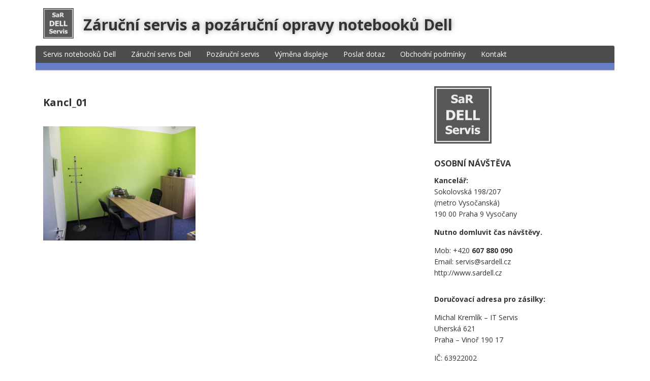

--- FILE ---
content_type: text/html; charset=UTF-8
request_url: https://www.sardell.cz/kontakt/kancl_01/
body_size: 9731
content:
<!DOCTYPE html>
<html dir="ltr" lang="cs" prefix="og: https://ogp.me/ns#">
<head>
  <meta charset="UTF-8">
  <meta http-equiv="X-UA-Compatible" content="IE=edge">
  <meta name="viewport" content="width=device-width, initial-scale=1">

  <link rel="profile" href="http://gmpg.org/xfn/11">
  <link rel="pingback" href="https://www.sardell.cz/xmlrpc.php">

  <title>Kancl_01 | Záruční servis a pozáruční opravy notebooků Dell</title>

		<!-- All in One SEO 4.8.7 - aioseo.com -->
	<meta name="robots" content="max-image-preview:large" />
	<link rel="canonical" href="https://www.sardell.cz/kontakt/kancl_01/" />
	<meta name="generator" content="All in One SEO (AIOSEO) 4.8.7" />
		<meta property="og:locale" content="cs_CZ" />
		<meta property="og:site_name" content="Záruční servis a pozáruční opravy notebooků Dell |" />
		<meta property="og:type" content="article" />
		<meta property="og:title" content="Kancl_01 | Záruční servis a pozáruční opravy notebooků Dell" />
		<meta property="og:url" content="https://www.sardell.cz/kontakt/kancl_01/" />
		<meta property="og:image" content="https://www.sardell.cz/wp-content/uploads/2018/03/cropped-SaR_logo_150.jpg" />
		<meta property="og:image:secure_url" content="https://www.sardell.cz/wp-content/uploads/2018/03/cropped-SaR_logo_150.jpg" />
		<meta property="article:published_time" content="2019-02-10T20:19:31+00:00" />
		<meta property="article:modified_time" content="2019-02-10T20:19:31+00:00" />
		<meta name="twitter:card" content="summary" />
		<meta name="twitter:title" content="Kancl_01 | Záruční servis a pozáruční opravy notebooků Dell" />
		<meta name="twitter:image" content="https://www.sardell.cz/wp-content/uploads/2018/03/cropped-SaR_logo_150.jpg" />
		<script type="application/ld+json" class="aioseo-schema">
			{"@context":"https:\/\/schema.org","@graph":[{"@type":"BreadcrumbList","@id":"https:\/\/www.sardell.cz\/kontakt\/kancl_01\/#breadcrumblist","itemListElement":[{"@type":"ListItem","@id":"https:\/\/www.sardell.cz#listItem","position":1,"name":"Home","item":"https:\/\/www.sardell.cz","nextItem":{"@type":"ListItem","@id":"https:\/\/www.sardell.cz\/kontakt\/kancl_01\/#listItem","name":"Kancl_01"}},{"@type":"ListItem","@id":"https:\/\/www.sardell.cz\/kontakt\/kancl_01\/#listItem","position":2,"name":"Kancl_01","previousItem":{"@type":"ListItem","@id":"https:\/\/www.sardell.cz#listItem","name":"Home"}}]},{"@type":"ItemPage","@id":"https:\/\/www.sardell.cz\/kontakt\/kancl_01\/#itempage","url":"https:\/\/www.sardell.cz\/kontakt\/kancl_01\/","name":"Kancl_01 | Z\u00e1ru\u010dn\u00ed servis a poz\u00e1ru\u010dn\u00ed opravy notebook\u016f Dell","inLanguage":"cs-CZ","isPartOf":{"@id":"https:\/\/www.sardell.cz\/#website"},"breadcrumb":{"@id":"https:\/\/www.sardell.cz\/kontakt\/kancl_01\/#breadcrumblist"},"author":{"@id":"https:\/\/www.sardell.cz\/author\/admin\/#author"},"creator":{"@id":"https:\/\/www.sardell.cz\/author\/admin\/#author"},"datePublished":"2019-02-10T20:19:31+00:00","dateModified":"2019-02-10T20:19:31+00:00"},{"@type":"Organization","@id":"https:\/\/www.sardell.cz\/#organization","name":"Z\u00e1ru\u010dn\u00ed a poz\u00e1ru\u010dn\u00ed servis notebook\u016f Dell","url":"https:\/\/www.sardell.cz\/","logo":{"@type":"ImageObject","url":"https:\/\/www.sardell.cz\/wp-content\/uploads\/2018\/03\/cropped-SaR_logo_150.jpg","@id":"https:\/\/www.sardell.cz\/kontakt\/kancl_01\/#organizationLogo","width":60,"height":60},"image":{"@id":"https:\/\/www.sardell.cz\/kontakt\/kancl_01\/#organizationLogo"}},{"@type":"Person","@id":"https:\/\/www.sardell.cz\/author\/admin\/#author","url":"https:\/\/www.sardell.cz\/author\/admin\/","name":"admin","image":{"@type":"ImageObject","@id":"https:\/\/www.sardell.cz\/kontakt\/kancl_01\/#authorImage","url":"https:\/\/secure.gravatar.com\/avatar\/30b7853b8f9a032199e3de584b28afc7b04a99ab1a14696327d3c43498c1765a?s=96&d=mm&r=g","width":96,"height":96,"caption":"admin"}},{"@type":"WebSite","@id":"https:\/\/www.sardell.cz\/#website","url":"https:\/\/www.sardell.cz\/","name":"Z\u00e1ru\u010dn\u00ed servis a poz\u00e1ru\u010dn\u00ed opravy notebook\u016f Dell","inLanguage":"cs-CZ","publisher":{"@id":"https:\/\/www.sardell.cz\/#organization"}}]}
		</script>
		<!-- All in One SEO -->

<link rel='dns-prefetch' href='//fonts.googleapis.com' />
<link rel="alternate" type="application/rss+xml" title="Záruční servis a pozáruční opravy notebooků Dell &raquo; RSS zdroj" href="https://www.sardell.cz/feed/" />
<link rel="alternate" type="application/rss+xml" title="Záruční servis a pozáruční opravy notebooků Dell &raquo; RSS komentářů" href="https://www.sardell.cz/comments/feed/" />
<link rel="alternate" title="oEmbed (JSON)" type="application/json+oembed" href="https://www.sardell.cz/wp-json/oembed/1.0/embed?url=https%3A%2F%2Fwww.sardell.cz%2Fkontakt%2Fkancl_01%2F" />
<link rel="alternate" title="oEmbed (XML)" type="text/xml+oembed" href="https://www.sardell.cz/wp-json/oembed/1.0/embed?url=https%3A%2F%2Fwww.sardell.cz%2Fkontakt%2Fkancl_01%2F&#038;format=xml" />
<style id='wp-img-auto-sizes-contain-inline-css' type='text/css'>
img:is([sizes=auto i],[sizes^="auto," i]){contain-intrinsic-size:3000px 1500px}
/*# sourceURL=wp-img-auto-sizes-contain-inline-css */
</style>
<style id='wp-emoji-styles-inline-css' type='text/css'>

	img.wp-smiley, img.emoji {
		display: inline !important;
		border: none !important;
		box-shadow: none !important;
		height: 1em !important;
		width: 1em !important;
		margin: 0 0.07em !important;
		vertical-align: -0.1em !important;
		background: none !important;
		padding: 0 !important;
	}
/*# sourceURL=wp-emoji-styles-inline-css */
</style>
<style id='wp-block-library-inline-css' type='text/css'>
:root{--wp-block-synced-color:#7a00df;--wp-block-synced-color--rgb:122,0,223;--wp-bound-block-color:var(--wp-block-synced-color);--wp-editor-canvas-background:#ddd;--wp-admin-theme-color:#007cba;--wp-admin-theme-color--rgb:0,124,186;--wp-admin-theme-color-darker-10:#006ba1;--wp-admin-theme-color-darker-10--rgb:0,107,160.5;--wp-admin-theme-color-darker-20:#005a87;--wp-admin-theme-color-darker-20--rgb:0,90,135;--wp-admin-border-width-focus:2px}@media (min-resolution:192dpi){:root{--wp-admin-border-width-focus:1.5px}}.wp-element-button{cursor:pointer}:root .has-very-light-gray-background-color{background-color:#eee}:root .has-very-dark-gray-background-color{background-color:#313131}:root .has-very-light-gray-color{color:#eee}:root .has-very-dark-gray-color{color:#313131}:root .has-vivid-green-cyan-to-vivid-cyan-blue-gradient-background{background:linear-gradient(135deg,#00d084,#0693e3)}:root .has-purple-crush-gradient-background{background:linear-gradient(135deg,#34e2e4,#4721fb 50%,#ab1dfe)}:root .has-hazy-dawn-gradient-background{background:linear-gradient(135deg,#faaca8,#dad0ec)}:root .has-subdued-olive-gradient-background{background:linear-gradient(135deg,#fafae1,#67a671)}:root .has-atomic-cream-gradient-background{background:linear-gradient(135deg,#fdd79a,#004a59)}:root .has-nightshade-gradient-background{background:linear-gradient(135deg,#330968,#31cdcf)}:root .has-midnight-gradient-background{background:linear-gradient(135deg,#020381,#2874fc)}:root{--wp--preset--font-size--normal:16px;--wp--preset--font-size--huge:42px}.has-regular-font-size{font-size:1em}.has-larger-font-size{font-size:2.625em}.has-normal-font-size{font-size:var(--wp--preset--font-size--normal)}.has-huge-font-size{font-size:var(--wp--preset--font-size--huge)}.has-text-align-center{text-align:center}.has-text-align-left{text-align:left}.has-text-align-right{text-align:right}.has-fit-text{white-space:nowrap!important}#end-resizable-editor-section{display:none}.aligncenter{clear:both}.items-justified-left{justify-content:flex-start}.items-justified-center{justify-content:center}.items-justified-right{justify-content:flex-end}.items-justified-space-between{justify-content:space-between}.screen-reader-text{border:0;clip-path:inset(50%);height:1px;margin:-1px;overflow:hidden;padding:0;position:absolute;width:1px;word-wrap:normal!important}.screen-reader-text:focus{background-color:#ddd;clip-path:none;color:#444;display:block;font-size:1em;height:auto;left:5px;line-height:normal;padding:15px 23px 14px;text-decoration:none;top:5px;width:auto;z-index:100000}html :where(.has-border-color){border-style:solid}html :where([style*=border-top-color]){border-top-style:solid}html :where([style*=border-right-color]){border-right-style:solid}html :where([style*=border-bottom-color]){border-bottom-style:solid}html :where([style*=border-left-color]){border-left-style:solid}html :where([style*=border-width]){border-style:solid}html :where([style*=border-top-width]){border-top-style:solid}html :where([style*=border-right-width]){border-right-style:solid}html :where([style*=border-bottom-width]){border-bottom-style:solid}html :where([style*=border-left-width]){border-left-style:solid}html :where(img[class*=wp-image-]){height:auto;max-width:100%}:where(figure){margin:0 0 1em}html :where(.is-position-sticky){--wp-admin--admin-bar--position-offset:var(--wp-admin--admin-bar--height,0px)}@media screen and (max-width:600px){html :where(.is-position-sticky){--wp-admin--admin-bar--position-offset:0px}}

/*# sourceURL=wp-block-library-inline-css */
</style><style id='global-styles-inline-css' type='text/css'>
:root{--wp--preset--aspect-ratio--square: 1;--wp--preset--aspect-ratio--4-3: 4/3;--wp--preset--aspect-ratio--3-4: 3/4;--wp--preset--aspect-ratio--3-2: 3/2;--wp--preset--aspect-ratio--2-3: 2/3;--wp--preset--aspect-ratio--16-9: 16/9;--wp--preset--aspect-ratio--9-16: 9/16;--wp--preset--color--black: #000000;--wp--preset--color--cyan-bluish-gray: #abb8c3;--wp--preset--color--white: #ffffff;--wp--preset--color--pale-pink: #f78da7;--wp--preset--color--vivid-red: #cf2e2e;--wp--preset--color--luminous-vivid-orange: #ff6900;--wp--preset--color--luminous-vivid-amber: #fcb900;--wp--preset--color--light-green-cyan: #7bdcb5;--wp--preset--color--vivid-green-cyan: #00d084;--wp--preset--color--pale-cyan-blue: #8ed1fc;--wp--preset--color--vivid-cyan-blue: #0693e3;--wp--preset--color--vivid-purple: #9b51e0;--wp--preset--gradient--vivid-cyan-blue-to-vivid-purple: linear-gradient(135deg,rgb(6,147,227) 0%,rgb(155,81,224) 100%);--wp--preset--gradient--light-green-cyan-to-vivid-green-cyan: linear-gradient(135deg,rgb(122,220,180) 0%,rgb(0,208,130) 100%);--wp--preset--gradient--luminous-vivid-amber-to-luminous-vivid-orange: linear-gradient(135deg,rgb(252,185,0) 0%,rgb(255,105,0) 100%);--wp--preset--gradient--luminous-vivid-orange-to-vivid-red: linear-gradient(135deg,rgb(255,105,0) 0%,rgb(207,46,46) 100%);--wp--preset--gradient--very-light-gray-to-cyan-bluish-gray: linear-gradient(135deg,rgb(238,238,238) 0%,rgb(169,184,195) 100%);--wp--preset--gradient--cool-to-warm-spectrum: linear-gradient(135deg,rgb(74,234,220) 0%,rgb(151,120,209) 20%,rgb(207,42,186) 40%,rgb(238,44,130) 60%,rgb(251,105,98) 80%,rgb(254,248,76) 100%);--wp--preset--gradient--blush-light-purple: linear-gradient(135deg,rgb(255,206,236) 0%,rgb(152,150,240) 100%);--wp--preset--gradient--blush-bordeaux: linear-gradient(135deg,rgb(254,205,165) 0%,rgb(254,45,45) 50%,rgb(107,0,62) 100%);--wp--preset--gradient--luminous-dusk: linear-gradient(135deg,rgb(255,203,112) 0%,rgb(199,81,192) 50%,rgb(65,88,208) 100%);--wp--preset--gradient--pale-ocean: linear-gradient(135deg,rgb(255,245,203) 0%,rgb(182,227,212) 50%,rgb(51,167,181) 100%);--wp--preset--gradient--electric-grass: linear-gradient(135deg,rgb(202,248,128) 0%,rgb(113,206,126) 100%);--wp--preset--gradient--midnight: linear-gradient(135deg,rgb(2,3,129) 0%,rgb(40,116,252) 100%);--wp--preset--font-size--small: 13px;--wp--preset--font-size--medium: 20px;--wp--preset--font-size--large: 36px;--wp--preset--font-size--x-large: 42px;--wp--preset--spacing--20: 0.44rem;--wp--preset--spacing--30: 0.67rem;--wp--preset--spacing--40: 1rem;--wp--preset--spacing--50: 1.5rem;--wp--preset--spacing--60: 2.25rem;--wp--preset--spacing--70: 3.38rem;--wp--preset--spacing--80: 5.06rem;--wp--preset--shadow--natural: 6px 6px 9px rgba(0, 0, 0, 0.2);--wp--preset--shadow--deep: 12px 12px 50px rgba(0, 0, 0, 0.4);--wp--preset--shadow--sharp: 6px 6px 0px rgba(0, 0, 0, 0.2);--wp--preset--shadow--outlined: 6px 6px 0px -3px rgb(255, 255, 255), 6px 6px rgb(0, 0, 0);--wp--preset--shadow--crisp: 6px 6px 0px rgb(0, 0, 0);}:where(.is-layout-flex){gap: 0.5em;}:where(.is-layout-grid){gap: 0.5em;}body .is-layout-flex{display: flex;}.is-layout-flex{flex-wrap: wrap;align-items: center;}.is-layout-flex > :is(*, div){margin: 0;}body .is-layout-grid{display: grid;}.is-layout-grid > :is(*, div){margin: 0;}:where(.wp-block-columns.is-layout-flex){gap: 2em;}:where(.wp-block-columns.is-layout-grid){gap: 2em;}:where(.wp-block-post-template.is-layout-flex){gap: 1.25em;}:where(.wp-block-post-template.is-layout-grid){gap: 1.25em;}.has-black-color{color: var(--wp--preset--color--black) !important;}.has-cyan-bluish-gray-color{color: var(--wp--preset--color--cyan-bluish-gray) !important;}.has-white-color{color: var(--wp--preset--color--white) !important;}.has-pale-pink-color{color: var(--wp--preset--color--pale-pink) !important;}.has-vivid-red-color{color: var(--wp--preset--color--vivid-red) !important;}.has-luminous-vivid-orange-color{color: var(--wp--preset--color--luminous-vivid-orange) !important;}.has-luminous-vivid-amber-color{color: var(--wp--preset--color--luminous-vivid-amber) !important;}.has-light-green-cyan-color{color: var(--wp--preset--color--light-green-cyan) !important;}.has-vivid-green-cyan-color{color: var(--wp--preset--color--vivid-green-cyan) !important;}.has-pale-cyan-blue-color{color: var(--wp--preset--color--pale-cyan-blue) !important;}.has-vivid-cyan-blue-color{color: var(--wp--preset--color--vivid-cyan-blue) !important;}.has-vivid-purple-color{color: var(--wp--preset--color--vivid-purple) !important;}.has-black-background-color{background-color: var(--wp--preset--color--black) !important;}.has-cyan-bluish-gray-background-color{background-color: var(--wp--preset--color--cyan-bluish-gray) !important;}.has-white-background-color{background-color: var(--wp--preset--color--white) !important;}.has-pale-pink-background-color{background-color: var(--wp--preset--color--pale-pink) !important;}.has-vivid-red-background-color{background-color: var(--wp--preset--color--vivid-red) !important;}.has-luminous-vivid-orange-background-color{background-color: var(--wp--preset--color--luminous-vivid-orange) !important;}.has-luminous-vivid-amber-background-color{background-color: var(--wp--preset--color--luminous-vivid-amber) !important;}.has-light-green-cyan-background-color{background-color: var(--wp--preset--color--light-green-cyan) !important;}.has-vivid-green-cyan-background-color{background-color: var(--wp--preset--color--vivid-green-cyan) !important;}.has-pale-cyan-blue-background-color{background-color: var(--wp--preset--color--pale-cyan-blue) !important;}.has-vivid-cyan-blue-background-color{background-color: var(--wp--preset--color--vivid-cyan-blue) !important;}.has-vivid-purple-background-color{background-color: var(--wp--preset--color--vivid-purple) !important;}.has-black-border-color{border-color: var(--wp--preset--color--black) !important;}.has-cyan-bluish-gray-border-color{border-color: var(--wp--preset--color--cyan-bluish-gray) !important;}.has-white-border-color{border-color: var(--wp--preset--color--white) !important;}.has-pale-pink-border-color{border-color: var(--wp--preset--color--pale-pink) !important;}.has-vivid-red-border-color{border-color: var(--wp--preset--color--vivid-red) !important;}.has-luminous-vivid-orange-border-color{border-color: var(--wp--preset--color--luminous-vivid-orange) !important;}.has-luminous-vivid-amber-border-color{border-color: var(--wp--preset--color--luminous-vivid-amber) !important;}.has-light-green-cyan-border-color{border-color: var(--wp--preset--color--light-green-cyan) !important;}.has-vivid-green-cyan-border-color{border-color: var(--wp--preset--color--vivid-green-cyan) !important;}.has-pale-cyan-blue-border-color{border-color: var(--wp--preset--color--pale-cyan-blue) !important;}.has-vivid-cyan-blue-border-color{border-color: var(--wp--preset--color--vivid-cyan-blue) !important;}.has-vivid-purple-border-color{border-color: var(--wp--preset--color--vivid-purple) !important;}.has-vivid-cyan-blue-to-vivid-purple-gradient-background{background: var(--wp--preset--gradient--vivid-cyan-blue-to-vivid-purple) !important;}.has-light-green-cyan-to-vivid-green-cyan-gradient-background{background: var(--wp--preset--gradient--light-green-cyan-to-vivid-green-cyan) !important;}.has-luminous-vivid-amber-to-luminous-vivid-orange-gradient-background{background: var(--wp--preset--gradient--luminous-vivid-amber-to-luminous-vivid-orange) !important;}.has-luminous-vivid-orange-to-vivid-red-gradient-background{background: var(--wp--preset--gradient--luminous-vivid-orange-to-vivid-red) !important;}.has-very-light-gray-to-cyan-bluish-gray-gradient-background{background: var(--wp--preset--gradient--very-light-gray-to-cyan-bluish-gray) !important;}.has-cool-to-warm-spectrum-gradient-background{background: var(--wp--preset--gradient--cool-to-warm-spectrum) !important;}.has-blush-light-purple-gradient-background{background: var(--wp--preset--gradient--blush-light-purple) !important;}.has-blush-bordeaux-gradient-background{background: var(--wp--preset--gradient--blush-bordeaux) !important;}.has-luminous-dusk-gradient-background{background: var(--wp--preset--gradient--luminous-dusk) !important;}.has-pale-ocean-gradient-background{background: var(--wp--preset--gradient--pale-ocean) !important;}.has-electric-grass-gradient-background{background: var(--wp--preset--gradient--electric-grass) !important;}.has-midnight-gradient-background{background: var(--wp--preset--gradient--midnight) !important;}.has-small-font-size{font-size: var(--wp--preset--font-size--small) !important;}.has-medium-font-size{font-size: var(--wp--preset--font-size--medium) !important;}.has-large-font-size{font-size: var(--wp--preset--font-size--large) !important;}.has-x-large-font-size{font-size: var(--wp--preset--font-size--x-large) !important;}
/*# sourceURL=global-styles-inline-css */
</style>

<style id='classic-theme-styles-inline-css' type='text/css'>
/*! This file is auto-generated */
.wp-block-button__link{color:#fff;background-color:#32373c;border-radius:9999px;box-shadow:none;text-decoration:none;padding:calc(.667em + 2px) calc(1.333em + 2px);font-size:1.125em}.wp-block-file__button{background:#32373c;color:#fff;text-decoration:none}
/*# sourceURL=/wp-includes/css/classic-themes.min.css */
</style>
<link rel='stylesheet' id='contact-form-7-css' href='https://www.sardell.cz/wp-content/plugins/contact-form-7/includes/css/styles.css?ver=6.1.1' type='text/css' media='all' />
<link rel='stylesheet' id='google-fonts-css' href='//fonts.googleapis.com/css?family=Open+Sans%3A400%2C400italic%2C700%2C700italic&#038;ver=1.0.22' type='text/css' media='all' />
<link rel='stylesheet' id='bootstrap-css' href='https://www.sardell.cz/wp-content/themes/dream/assets/bootstrap/css/bootstrap.min.css?ver=3.3.7' type='text/css' media='all' />
<link rel='stylesheet' id='bootstrap-theme-css' href='https://www.sardell.cz/wp-content/themes/dream/assets/bootstrap/css/bootstrap-theme.min.css?ver=3.3.7' type='text/css' media='all' />
<link rel='stylesheet' id='ie10-viewport-bug-workaround-css' href='https://www.sardell.cz/wp-content/themes/dream/assets/css/ie10-viewport-bug-workaround.css?ver=1.0.22' type='text/css' media='all' />
<link rel='stylesheet' id='font-awesome-css' href='https://www.sardell.cz/wp-content/themes/dream/assets/font-awesome/css/font-awesome.min.css?ver=4.7.0' type='text/css' media='all' />
<link rel='stylesheet' id='owl-carousel-css' href='https://www.sardell.cz/wp-content/themes/dream/assets/owl-carousel/owl.carousel.css?ver=1.3.3' type='text/css' media='all' />
<link rel='stylesheet' id='owl-theme-css' href='https://www.sardell.cz/wp-content/themes/dream/assets/owl-carousel/owl.theme.css?ver=1.3.3' type='text/css' media='all' />
<link rel='stylesheet' id='dream-style-css' href='https://www.sardell.cz/wp-content/themes/dream/style.css?ver=1.0.22' type='text/css' media='all' />
<style id='dream-style-inline-css' type='text/css'>

a {
  color: #697cc6;
}
a:hover, a:focus, a:active {
  color: #697cc6;
}
button,
input[type="button"],
input[type="reset"],
input[type="submit"] {
  background: #697cc6;
}
input[type="text"]:focus,
input[type="email"]:focus,
input[type="url"]:focus,
input[type="password"]:focus,
input[type="search"]:focus,
input[type="number"]:focus,
input[type="tel"]:focus,
input[type="range"]:focus,
input[type="date"]:focus,
input[type="month"]:focus,
input[type="week"]:focus,
input[type="time"]:focus,
input[type="datetime"]:focus,
input[type="datetime-local"]:focus,
input[type="color"]:focus,
textarea:focus {
  border:1px solid #697cc6;
}
blockquote {
  border-left: 4px solid #697cc6;
}
.site-title a:hover,              
.site-title a:focus,
.site-title a:active{
  color: #697cc6;
}
.main-navigation .menu {
  border-bottom: 14px solid #697cc6;
}
.main-navigation .menu >li >a:hover{
  background:#697cc6;
}
.main-navigation .current_page_item >a{
  background:#697cc6;
}
.mr .menu >li:first-child >a{
  background:#697cc6;
}
.main-navigation .menu >li ul li a:hover{
  background:#697cc6;
}
.nav-content{
  border-top: 14px solid #697cc6;
}
.responsive-nav >li a:hover,
.responsive-nav >li a:focus{
  color: #697cc6;
}
.about-author-name a:hover{
  color: #697cc6;
}
.entry-title a:hover{
  color: #697cc6;
}
.sticky .entry-title a{
  color: #697cc6;
}
.entry-meta a:hover{
  color: #697cc6;
}
.entry-footer a:hover{
  color: #697cc6;
}
.widget a:hover{
  color: #697cc6;
}
.widget_tag_cloud a:hover {
  background-color: #697cc6;
  border: 1px solid #697cc6;
}
.comment-meta a:hover{
  color: #697cc6;
}
.comment-meta .fn a:hover{
  color: #697cc6;
}
.posts-navigation .nav-links .nav-previous a:hover,
.posts-navigation .nav-links .nav-next a:hover{
  color: #697cc6;
}
.pagination .nav-links a:hover {
  color: #697cc6;
}
.pagination .nav-links .current {
  color: #697cc6;
}
.site-info a:hover{
  color: #697cc6;
}
#slider-title a {
  background: #697cc6;
}
.owl-theme .owl-controls .owl-page:hover span, 
.owl-theme .owl-controls .owl-page:focus span, 
.owl-theme .owl-controls .active span{
  color: #697cc6;
  background-color: #697cc6;
}
.slider-wrap .owl-theme .owl-controls .owl-buttons div {
  color: #697cc6;
}
    
/*# sourceURL=dream-style-inline-css */
</style>
<script type="text/javascript" src="https://www.sardell.cz/wp-includes/js/jquery/jquery.min.js?ver=3.7.1" id="jquery-core-js"></script>
<script type="text/javascript" src="https://www.sardell.cz/wp-includes/js/jquery/jquery-migrate.min.js?ver=3.4.1" id="jquery-migrate-js"></script>
<link rel="https://api.w.org/" href="https://www.sardell.cz/wp-json/" /><link rel="alternate" title="JSON" type="application/json" href="https://www.sardell.cz/wp-json/wp/v2/media/3156" /><link rel="EditURI" type="application/rsd+xml" title="RSD" href="https://www.sardell.cz/xmlrpc.php?rsd" />
<meta name="generator" content="WordPress 6.9" />
<link rel='shortlink' href='https://www.sardell.cz/?p=3156' />
<link rel="icon" href="https://www.sardell.cz/wp-content/uploads/2018/03/SaR_logo_150-100x100.jpg" sizes="32x32" />
<link rel="icon" href="https://www.sardell.cz/wp-content/uploads/2018/03/SaR_logo_150.jpg" sizes="192x192" />
<link rel="apple-touch-icon" href="https://www.sardell.cz/wp-content/uploads/2018/03/SaR_logo_150.jpg" />
<meta name="msapplication-TileImage" content="https://www.sardell.cz/wp-content/uploads/2018/03/SaR_logo_150.jpg" />
</head>

<body class="attachment wp-singular attachment-template-default attachmentid-3156 attachment-jpeg wp-custom-logo wp-theme-dream">

<div id="page" class="site">

  <header id="masthead" class="site-header">
    <div class="container">
      <div class="site-branding clearfix">
        <div class="site-branding-logo">
          <a href="https://www.sardell.cz/" class="custom-logo-link" rel="home"><img width="60" height="60" src="https://www.sardell.cz/wp-content/uploads/2018/03/cropped-SaR_logo_150.jpg" class="custom-logo" alt="Záruční servis a pozáruční opravy notebooků Dell" decoding="async" /></a>
                      <h1 class="site-title"><a href="https://www.sardell.cz/" rel="home">Záruční servis a pozáruční opravy notebooků Dell</a></h1>
          
                              </div>

        <div class="site-social clearfix">
                  </div>

        <button class="menu-toggle navbar-toggle" data-toggle="collapse" data-target="#main-navigation-collapse"><i class="fa fa-bars"></i></button>
      </div><!-- .site-branding -->

      <div id="site-navigation" class="main-navigation clearfix ">
        <nav class="menu-servis-dell-container"><ul id="menu-servis-dell" class="menu hidden-sm hidden-xs clearfix"><li id="menu-item-629" class="menu-item menu-item-type-post_type menu-item-object-page menu-item-home menu-item-has-children menu-item-629"><a href="https://www.sardell.cz/">Servis notebooků Dell</a>
<ul class="sub-menu">
	<li id="menu-item-3831" class="menu-item menu-item-type-post_type menu-item-object-page menu-item-3831"><a href="https://www.sardell.cz/kdo-jsme-a-co-delame-certifikovany-servis-notebooku-dell/">Kdo jsme a co děláme …Certifikovaný servis notebooků Dell</a></li>
	<li id="menu-item-3764" class="menu-item menu-item-type-post_type menu-item-object-page menu-item-3764"><a href="https://www.sardell.cz/profesionalni-hw-servis-dell-a-it-sluzby-pro-firmy/">Profesionální HW servis Dell a IT služby pro firmy</a></li>
	<li id="menu-item-3820" class="menu-item menu-item-type-post_type menu-item-object-page menu-item-3820"><a href="https://www.sardell.cz/jak-poznat-stav-baterie-notebooku-dell/">Jak poznat stav baterie notebooku Dell</a></li>
	<li id="menu-item-3998" class="menu-item menu-item-type-post_type menu-item-object-page menu-item-3998"><a href="https://www.sardell.cz/proc-pouzivat-pouze-originalni-dily-dell/">Proč používat pouze Originální díly pro notebooky Dell</a></li>
</ul>
</li>
<li id="menu-item-951" class="menu-item menu-item-type-post_type menu-item-object-page menu-item-951"><a href="https://www.sardell.cz/zarucni-servis-notebooku-dell/">Záruční servis Dell</a></li>
<li id="menu-item-2449" class="menu-item menu-item-type-post_type menu-item-object-page menu-item-has-children menu-item-2449"><a href="https://www.sardell.cz/nejcastejsi-opravy-notebooku/">Pozáruční servis</a>
<ul class="sub-menu">
	<li id="menu-item-3750" class="menu-item menu-item-type-post_type menu-item-object-page menu-item-3750"><a href="https://www.sardell.cz/vymena-konektoru-nabijeni-notebooku-dell/">Oprava konektoru pro nabíjení notebooku</a></li>
	<li id="menu-item-3856" class="menu-item menu-item-type-post_type menu-item-object-page menu-item-3856"><a href="https://www.sardell.cz/vymena-originalni-baterie-notebooku-dell/">Výměna Originální baterie notebooku Dell</a></li>
	<li id="menu-item-3845" class="menu-item menu-item-type-post_type menu-item-object-page menu-item-3845"><a href="https://www.sardell.cz/oprava-usb-c-konektoru-u-notebooku/">Oprava nabíjení USB-C konektoru u notebooku</a></li>
	<li id="menu-item-3685" class="menu-item menu-item-type-post_type menu-item-object-page menu-item-3685"><a href="https://www.sardell.cz/oprava-vylomenych-pantu-notebooku/">Oprava pantů notebooku</a></li>
	<li id="menu-item-3759" class="menu-item menu-item-type-post_type menu-item-object-page menu-item-3759"><a href="https://www.sardell.cz/palmrest-and-keyboard-assembly-klavesnice-dell/">Výměna klávesnice notebooku Dell</a></li>
	<li id="menu-item-3804" class="menu-item menu-item-type-post_type menu-item-object-page menu-item-3804"><a href="https://www.sardell.cz/oprava-zakladni-desky/">Oprava základní desky notebooku Dell</a></li>
	<li id="menu-item-3899" class="menu-item menu-item-type-post_type menu-item-object-page menu-item-3899"><a href="https://www.sardell.cz/oprava-pantu-notebooku-dell-latitude-vostro-a-inspiron/">Oprava pantů notebooku Dell, cena a rychlost opravy pantů</a></li>
	<li id="menu-item-3661" class="menu-item menu-item-type-post_type menu-item-object-page menu-item-3661"><a href="https://www.sardell.cz/oprava-pantu-dell-vostro-5568/">Oprava pantu Dell Vostro 15 5568</a></li>
	<li id="menu-item-3690" class="menu-item menu-item-type-post_type menu-item-object-page menu-item-3690"><a href="https://www.sardell.cz/oprava-pantu-notebooku-dell-gaming-g3-3579-a-3590/">Oprava pantů notebooku Dell Gaming G3 3579 a 3590</a></li>
</ul>
</li>
<li id="menu-item-2455" class="menu-item menu-item-type-post_type menu-item-object-page menu-item-2455"><a href="https://www.sardell.cz/vymena-displeje-notebooku/">Výměna displeje</a></li>
<li id="menu-item-2337" class="menu-item menu-item-type-post_type menu-item-object-page menu-item-2337"><a href="https://www.sardell.cz/dotaz-na-servis-a-dodani-dilu-dell/">Poslat dotaz</a></li>
<li id="menu-item-625" class="menu-item menu-item-type-post_type menu-item-object-page menu-item-625"><a href="https://www.sardell.cz/servis-dell-obchodni-podminky/">Obchodní podmínky</a></li>
<li id="menu-item-624" class="menu-item menu-item-type-post_type menu-item-object-page menu-item-624"><a href="https://www.sardell.cz/kontakt/">Kontakt</a></li>
</ul></nav>      </div>

      <div class="nav-content hidden-md hidden-lg">
        <div id="main-navigation-collapse" class="collapse navbar-collapse">
          <nav class="menu-servis-dell-container"><ul id="menu-servis-dell-1" class="nav navbar-nav responsive-nav hidden-md hidden-lg"><li class="menu-item menu-item-type-post_type menu-item-object-page menu-item-home menu-item-has-children menu-item-629"><a href="https://www.sardell.cz/">Servis notebooků Dell</a>
<ul class="sub-menu">
	<li class="menu-item menu-item-type-post_type menu-item-object-page menu-item-3831"><a href="https://www.sardell.cz/kdo-jsme-a-co-delame-certifikovany-servis-notebooku-dell/">Kdo jsme a co děláme …Certifikovaný servis notebooků Dell</a></li>
	<li class="menu-item menu-item-type-post_type menu-item-object-page menu-item-3764"><a href="https://www.sardell.cz/profesionalni-hw-servis-dell-a-it-sluzby-pro-firmy/">Profesionální HW servis Dell a IT služby pro firmy</a></li>
	<li class="menu-item menu-item-type-post_type menu-item-object-page menu-item-3820"><a href="https://www.sardell.cz/jak-poznat-stav-baterie-notebooku-dell/">Jak poznat stav baterie notebooku Dell</a></li>
	<li class="menu-item menu-item-type-post_type menu-item-object-page menu-item-3998"><a href="https://www.sardell.cz/proc-pouzivat-pouze-originalni-dily-dell/">Proč používat pouze Originální díly pro notebooky Dell</a></li>
</ul>
</li>
<li class="menu-item menu-item-type-post_type menu-item-object-page menu-item-951"><a href="https://www.sardell.cz/zarucni-servis-notebooku-dell/">Záruční servis Dell</a></li>
<li class="menu-item menu-item-type-post_type menu-item-object-page menu-item-has-children menu-item-2449"><a href="https://www.sardell.cz/nejcastejsi-opravy-notebooku/">Pozáruční servis</a>
<ul class="sub-menu">
	<li class="menu-item menu-item-type-post_type menu-item-object-page menu-item-3750"><a href="https://www.sardell.cz/vymena-konektoru-nabijeni-notebooku-dell/">Oprava konektoru pro nabíjení notebooku</a></li>
	<li class="menu-item menu-item-type-post_type menu-item-object-page menu-item-3856"><a href="https://www.sardell.cz/vymena-originalni-baterie-notebooku-dell/">Výměna Originální baterie notebooku Dell</a></li>
	<li class="menu-item menu-item-type-post_type menu-item-object-page menu-item-3845"><a href="https://www.sardell.cz/oprava-usb-c-konektoru-u-notebooku/">Oprava nabíjení USB-C konektoru u notebooku</a></li>
	<li class="menu-item menu-item-type-post_type menu-item-object-page menu-item-3685"><a href="https://www.sardell.cz/oprava-vylomenych-pantu-notebooku/">Oprava pantů notebooku</a></li>
	<li class="menu-item menu-item-type-post_type menu-item-object-page menu-item-3759"><a href="https://www.sardell.cz/palmrest-and-keyboard-assembly-klavesnice-dell/">Výměna klávesnice notebooku Dell</a></li>
	<li class="menu-item menu-item-type-post_type menu-item-object-page menu-item-3804"><a href="https://www.sardell.cz/oprava-zakladni-desky/">Oprava základní desky notebooku Dell</a></li>
	<li class="menu-item menu-item-type-post_type menu-item-object-page menu-item-3899"><a href="https://www.sardell.cz/oprava-pantu-notebooku-dell-latitude-vostro-a-inspiron/">Oprava pantů notebooku Dell, cena a rychlost opravy pantů</a></li>
	<li class="menu-item menu-item-type-post_type menu-item-object-page menu-item-3661"><a href="https://www.sardell.cz/oprava-pantu-dell-vostro-5568/">Oprava pantu Dell Vostro 15 5568</a></li>
	<li class="menu-item menu-item-type-post_type menu-item-object-page menu-item-3690"><a href="https://www.sardell.cz/oprava-pantu-notebooku-dell-gaming-g3-3579-a-3590/">Oprava pantů notebooku Dell Gaming G3 3579 a 3590</a></li>
</ul>
</li>
<li class="menu-item menu-item-type-post_type menu-item-object-page menu-item-2455"><a href="https://www.sardell.cz/vymena-displeje-notebooku/">Výměna displeje</a></li>
<li class="menu-item menu-item-type-post_type menu-item-object-page menu-item-2337"><a href="https://www.sardell.cz/dotaz-na-servis-a-dodani-dilu-dell/">Poslat dotaz</a></li>
<li class="menu-item menu-item-type-post_type menu-item-object-page menu-item-625"><a href="https://www.sardell.cz/servis-dell-obchodni-podminky/">Obchodní podmínky</a></li>
<li class="menu-item menu-item-type-post_type menu-item-object-page menu-item-624"><a href="https://www.sardell.cz/kontakt/">Kontakt</a></li>
</ul></nav>        </div>
      </div>

    </div>
  </header><!-- #masthead -->


<div id="content" class="site-content">
  <div class="container">
    <div class="site-content-area">

      <div class="row">
        <div class="col-md-8 sidebar-right">

          <div id="primary" class="content-area">
            <main id="main" class="site-main">

              
              <article id="post-3156" class="post-3156 attachment type-attachment status-inherit hentry" >
              
                <div class="post-content">
                <header class="entry-header">
                  <h1 class="entry-title">Kancl_01</h1>
                                        <div class="entry-meta clearfix">
                                        </div>
                                      
                </header><!-- .entry-header -->

                <div class="entry-content clearfix">
                  <p class="attachment"><a href='https://www.sardell.cz/wp-content/uploads/2019/02/Kancl_01.jpg'><img fetchpriority="high" decoding="async" width="300" height="225" src="https://www.sardell.cz/wp-content/uploads/2019/02/Kancl_01-300x225.jpg" class="attachment-medium size-medium" alt="" srcset="https://www.sardell.cz/wp-content/uploads/2019/02/Kancl_01-300x225.jpg 300w, https://www.sardell.cz/wp-content/uploads/2019/02/Kancl_01-768x576.jpg 768w, https://www.sardell.cz/wp-content/uploads/2019/02/Kancl_01-1024x768.jpg 1024w" sizes="(max-width: 300px) 100vw, 300px" /></a></p>
                </div><!-- .entry-content -->

                  </div>
              </article><!-- #post-3156 -->

              
            </main><!-- #main -->
          </div><!-- #primary -->

        </div>
        <div class="col-md-4 sidebar-right">
          <aside id="secondary" class="widget-area">
  <section id="media_gallery-9" class="widget widget_media_gallery"><div id='gallery-1' class='gallery galleryid-3156 gallery-columns-3 gallery-size-thumbnail'><figure class='gallery-item'>
			<div class='gallery-icon landscape'>
				<a href='https://www.sardell.cz/kontakt/sar_logo/'><img width="150" height="150" src="https://www.sardell.cz/wp-content/uploads/2010/12/SaR_logo-150x150.jpg" class="attachment-thumbnail size-thumbnail" alt="" decoding="async" loading="lazy" srcset="https://www.sardell.cz/wp-content/uploads/2010/12/SaR_logo-150x150.jpg 150w, https://www.sardell.cz/wp-content/uploads/2010/12/SaR_logo-300x300.jpg 300w, https://www.sardell.cz/wp-content/uploads/2010/12/SaR_logo-e1565268821967.jpg 250w" sizes="auto, (max-width: 150px) 100vw, 150px" /></a>
			</div></figure>
		</div>
</section><section id="text-12" class="widget widget_text"><h2 class="widget-title">Osobní návštěva</h2>			<div class="textwidget"><p><strong>Kancelář:</strong><br />
Sokolovská 198/207<br />
(metro Vysočanská)<br />
190 00 Praha 9 Vysočany</p>
<p><strong>Nutno domluvit čas návštěvy.</strong></p>
<p>Mob: +420 <strong>607 880 090</strong><br />
Email: servis@sardell.cz<br />
http://www.sardell.c<em>z</em></p>
</div>
		</section><section id="text-15" class="widget widget_text">			<div class="textwidget"><p><strong>Doručovací adresa pro zásilky:</strong></p>
<p>Michal Kremlík &#8211; IT Servis<br />
Uherská 621<br />
Praha – Vinoř 190 17</p>
<p>IČ: 63922002<br />
DIČ: CZ7503251041<br />
č.účtu: 204 917 339 / 0800<br />
Česká spořitelna</p>
</div>
		</section></aside><!-- #secondary -->
        </div>
      </div>

    </div>
  </div>
</div><!-- #content -->


  <footer id="colophon" class="site-footer">
    <div class="container">
      <div class="site-info clearfix">
        
        <div class="site-info-copyright ">
          <a href="https://wordpress.org/">Používáme WordPress (v češtině).</a>
          <span class="sep"> | </span>
          Design: Dream vytvořil <a href="http://vsfish.com/">vsFish</a>.        </div>
      </div><!-- .site-info -->
    </div>
  </footer><!-- #colophon -->
    
  <div id="back_top"><i class="fa fa-angle-up"></i></div>
  
</div><!-- #page -->

<script type="speculationrules">
{"prefetch":[{"source":"document","where":{"and":[{"href_matches":"/*"},{"not":{"href_matches":["/wp-*.php","/wp-admin/*","/wp-content/uploads/*","/wp-content/*","/wp-content/plugins/*","/wp-content/themes/dream/*","/*\\?(.+)"]}},{"not":{"selector_matches":"a[rel~=\"nofollow\"]"}},{"not":{"selector_matches":".no-prefetch, .no-prefetch a"}}]},"eagerness":"conservative"}]}
</script>
<script type="text/javascript" src="https://www.sardell.cz/wp-includes/js/dist/hooks.min.js?ver=dd5603f07f9220ed27f1" id="wp-hooks-js"></script>
<script type="text/javascript" src="https://www.sardell.cz/wp-includes/js/dist/i18n.min.js?ver=c26c3dc7bed366793375" id="wp-i18n-js"></script>
<script type="text/javascript" id="wp-i18n-js-after">
/* <![CDATA[ */
wp.i18n.setLocaleData( { 'text direction\u0004ltr': [ 'ltr' ] } );
//# sourceURL=wp-i18n-js-after
/* ]]> */
</script>
<script type="text/javascript" src="https://www.sardell.cz/wp-content/plugins/contact-form-7/includes/swv/js/index.js?ver=6.1.1" id="swv-js"></script>
<script type="text/javascript" id="contact-form-7-js-before">
/* <![CDATA[ */
var wpcf7 = {
    "api": {
        "root": "https:\/\/www.sardell.cz\/wp-json\/",
        "namespace": "contact-form-7\/v1"
    }
};
//# sourceURL=contact-form-7-js-before
/* ]]> */
</script>
<script type="text/javascript" src="https://www.sardell.cz/wp-content/plugins/contact-form-7/includes/js/index.js?ver=6.1.1" id="contact-form-7-js"></script>
<script type="text/javascript" src="https://www.sardell.cz/wp-content/themes/dream/assets/bootstrap/js/bootstrap.min.js?ver=3.3.7" id="bootstrap-js"></script>
<script type="text/javascript" src="https://www.sardell.cz/wp-content/themes/dream/assets/owl-carousel/owl.carousel.min.js?ver=1.3.3" id="owl-carousel-js"></script>
<script type="text/javascript" src="https://www.sardell.cz/wp-content/themes/dream/assets/js/ie10-viewport-bug-workaround.js?ver=1.0.22" id="ie10-viewport-bug-workaround-js"></script>
<script type="text/javascript" src="https://www.sardell.cz/wp-content/themes/dream/assets/js/theme.js?ver=1.0.22" id="dream-theme-js"></script>
<script id="wp-emoji-settings" type="application/json">
{"baseUrl":"https://s.w.org/images/core/emoji/17.0.2/72x72/","ext":".png","svgUrl":"https://s.w.org/images/core/emoji/17.0.2/svg/","svgExt":".svg","source":{"concatemoji":"https://www.sardell.cz/wp-includes/js/wp-emoji-release.min.js?ver=6.9"}}
</script>
<script type="module">
/* <![CDATA[ */
/*! This file is auto-generated */
const a=JSON.parse(document.getElementById("wp-emoji-settings").textContent),o=(window._wpemojiSettings=a,"wpEmojiSettingsSupports"),s=["flag","emoji"];function i(e){try{var t={supportTests:e,timestamp:(new Date).valueOf()};sessionStorage.setItem(o,JSON.stringify(t))}catch(e){}}function c(e,t,n){e.clearRect(0,0,e.canvas.width,e.canvas.height),e.fillText(t,0,0);t=new Uint32Array(e.getImageData(0,0,e.canvas.width,e.canvas.height).data);e.clearRect(0,0,e.canvas.width,e.canvas.height),e.fillText(n,0,0);const a=new Uint32Array(e.getImageData(0,0,e.canvas.width,e.canvas.height).data);return t.every((e,t)=>e===a[t])}function p(e,t){e.clearRect(0,0,e.canvas.width,e.canvas.height),e.fillText(t,0,0);var n=e.getImageData(16,16,1,1);for(let e=0;e<n.data.length;e++)if(0!==n.data[e])return!1;return!0}function u(e,t,n,a){switch(t){case"flag":return n(e,"\ud83c\udff3\ufe0f\u200d\u26a7\ufe0f","\ud83c\udff3\ufe0f\u200b\u26a7\ufe0f")?!1:!n(e,"\ud83c\udde8\ud83c\uddf6","\ud83c\udde8\u200b\ud83c\uddf6")&&!n(e,"\ud83c\udff4\udb40\udc67\udb40\udc62\udb40\udc65\udb40\udc6e\udb40\udc67\udb40\udc7f","\ud83c\udff4\u200b\udb40\udc67\u200b\udb40\udc62\u200b\udb40\udc65\u200b\udb40\udc6e\u200b\udb40\udc67\u200b\udb40\udc7f");case"emoji":return!a(e,"\ud83e\u1fac8")}return!1}function f(e,t,n,a){let r;const o=(r="undefined"!=typeof WorkerGlobalScope&&self instanceof WorkerGlobalScope?new OffscreenCanvas(300,150):document.createElement("canvas")).getContext("2d",{willReadFrequently:!0}),s=(o.textBaseline="top",o.font="600 32px Arial",{});return e.forEach(e=>{s[e]=t(o,e,n,a)}),s}function r(e){var t=document.createElement("script");t.src=e,t.defer=!0,document.head.appendChild(t)}a.supports={everything:!0,everythingExceptFlag:!0},new Promise(t=>{let n=function(){try{var e=JSON.parse(sessionStorage.getItem(o));if("object"==typeof e&&"number"==typeof e.timestamp&&(new Date).valueOf()<e.timestamp+604800&&"object"==typeof e.supportTests)return e.supportTests}catch(e){}return null}();if(!n){if("undefined"!=typeof Worker&&"undefined"!=typeof OffscreenCanvas&&"undefined"!=typeof URL&&URL.createObjectURL&&"undefined"!=typeof Blob)try{var e="postMessage("+f.toString()+"("+[JSON.stringify(s),u.toString(),c.toString(),p.toString()].join(",")+"));",a=new Blob([e],{type:"text/javascript"});const r=new Worker(URL.createObjectURL(a),{name:"wpTestEmojiSupports"});return void(r.onmessage=e=>{i(n=e.data),r.terminate(),t(n)})}catch(e){}i(n=f(s,u,c,p))}t(n)}).then(e=>{for(const n in e)a.supports[n]=e[n],a.supports.everything=a.supports.everything&&a.supports[n],"flag"!==n&&(a.supports.everythingExceptFlag=a.supports.everythingExceptFlag&&a.supports[n]);var t;a.supports.everythingExceptFlag=a.supports.everythingExceptFlag&&!a.supports.flag,a.supports.everything||((t=a.source||{}).concatemoji?r(t.concatemoji):t.wpemoji&&t.twemoji&&(r(t.twemoji),r(t.wpemoji)))});
//# sourceURL=https://www.sardell.cz/wp-includes/js/wp-emoji-loader.min.js
/* ]]> */
</script>

</body>
</html>